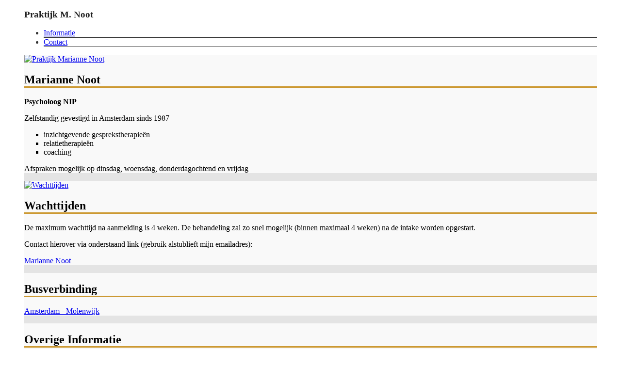

--- FILE ---
content_type: text/html; charset=utf-8
request_url: https://mariannenoot.nl/
body_size: 4714
content:
<!DOCTYPE html PUBLIC "-//W3C//DTD XHTML 1.0 Transitional//EN" "http://www.w3.org/TR/xhtml1/DTD/xhtml1-transitional.dtd">
<html  xmlns="http://www.w3.org/1999/xhtml" xml:lang="nl-nl" lang="nl-nl" >
<head >
<meta name="viewport" content="width=device-width,height=device-height,initial-scale=1" />

<!--[if IE 7]>
	<meta name="viewport" content="width=device-width, initial-scale=1.0, maximum-scale=1.0, user-scalable=no" />
<![endif]-->
<!--[if IE]>
    <script src="http://html5shiv.googlecode.com/svn/trunk/html5.js"></script>
    <style type="text/css">
        .clear {
            zoom: 1;
            display: none;
        }
    </style>
<![endif]-->

<base href="https://mariannenoot.nl/" />
	<meta http-equiv="content-type" content="text/html; charset=utf-8" />
	<meta name="keywords" content="Psycholoog NIP, 
psycholoog, Amsterdam, Amsterdam Noord" />
	<meta name="description" content="Praktijk Marianne Noot, Psycholoog NIP, 
Zelfstandig gevestigd in Amsterdam sinds 1987" />
	<meta name="generator" content="Joomla! - Open Source Content Management" />
	<title>Praktijk Marianne Noot</title>
	<link href="/?format=feed&amp;type=rss" rel="alternate" type="application/rss+xml" title="RSS 2.0" />
	<link href="/?format=feed&amp;type=atom" rel="alternate" type="application/atom+xml" title="Atom 1.0" />
	<link href="/templates/hot_blocks/favicon.ico" rel="shortcut icon" type="image/vnd.microsoft.icon" />
	<script type="application/json" class="joomla-script-options new">{"csrf.token":"3278353306dd6342a66da6bf419b27f7","system.paths":{"root":"","base":""}}</script>
	<script src="/media/jui/js/jquery.min.js?e39e2510b7df37f0255aa41d93a35cfb" type="text/javascript"></script>
	<script src="/media/jui/js/jquery-noconflict.js?e39e2510b7df37f0255aa41d93a35cfb" type="text/javascript"></script>
	<script src="/media/jui/js/jquery-migrate.min.js?e39e2510b7df37f0255aa41d93a35cfb" type="text/javascript"></script>
	<script src="/media/jui/js/bootstrap.min.js?e39e2510b7df37f0255aa41d93a35cfb" type="text/javascript"></script>
	<script src="/media/system/js/mootools-core.js?e39e2510b7df37f0255aa41d93a35cfb" type="text/javascript"></script>
	<script src="/media/system/js/core.js?e39e2510b7df37f0255aa41d93a35cfb" type="text/javascript"></script>
	<script src="/media/system/js/mootools-more.js?e39e2510b7df37f0255aa41d93a35cfb" type="text/javascript"></script>
	<script type="text/javascript">
jQuery(function($){ initTooltips(); $("body").on("subform-row-add", initTooltips); function initTooltips (event, container) { container = container || document;$(container).find(".hasTooltip").tooltip({"html": true,"container": "body"});} });
	</script>




<link rel="apple-touch-icon-precomposed" href="/templates/hot_blocks/apple_touch_icon.png">
  <link rel="stylesheet" href="/templates/hot_blocks/js/jquery.mobile/jquery.mobile-1.1.0.css" />
<link rel="stylesheet" href="/templates/hot_blocks/css/joomla.css" type="text/css" />
<link rel="stylesheet" href="/templates/hot_blocks/css/template_css.css" type="text/css" />
<link rel="stylesheet" href="/templates/hot_blocks/css/layout.css" type="text/css" />
  <link href="https://fonts.googleapis.com/css?family=Open+Sans" rel="stylesheet"> 
<style type="text/css">
<!--
div.logo_container div.moduletable a.ui-link:link,
div.logo_container div.moduletable a.ui-link:visited {
	color: #FFFFFF !important;
}

div.logo_container {
	border-top: 2px solid #FFFFFF;
}

/* text colors */

.ui-body-c, .ui-overlay-c, label.ui-btn-corner-all {
	color:#333333 !important;
}

.ui-body-c .ui-link, .ui-body-c .ui-link:visited {
	color:#cc9933 !important;
}

.item h2:hover {
	background: #cc9933;
}

.ui-body-c .ui-link:hover {
	color:#333333 !important;
}

h1, div.componentheading,
ol.dynlayout_feed li > a,
div.item h2 a.ui-link:link, div.item h2 a.ui-link:visited, div.item h2 a.ui-link:hover,
div.item-page h2 a.ui-link:link, div.item-page h2 a.ui-link:visited, div.item-page h2 a.ui-link:hover {
	color:#222222 !important;
}

div.item h2 a.ui-link:hover {
	color: !important;
}

.item h2 {
	border-bottom: 3px solid #cc9933;
}

/* background colors */

.ui-body-c, .ui-overlay-c {
	background:#E4E4E4 !important;
}

.main_container {
	background:#E4E4E4;
}

div.item, ol.dynlayout_feed li {
	background:#F9F9F9;
}

div.item:hover, ol.dynlayout_feed li:hover {
	background:#f3e9d4;
}

/* modules colors */

div.moduletable {
	color:#333333;
}

div.moduletable h3 {
	color:#222222;
}

.responsive_header {
	background: #191919;
}

.responsive_header div.moduletable h3 {
	color:#FFFFFF;
}

div.moduletable a.ui-link:link, div.moduletable a.ui-link:visited {
	color:#000000 !important;
}

div.moduletable a.ui-link:hover {
	color:#333333 !important;
}

.footer_modules_container, div.footer1 h2, div.footer2 a.ui-link:link, div.footer2 a.ui-link:visited, .bottom_modules {
	color: #999 !important;
}

.footer_modules_container, .bottom_modules_container {
	background: #191919;
}

div.footer1 a.ui-link:hover {
	color:#cc9933 !important;
}

.responsive_header li a.ui-link:link, .responsive_header li a.ui-link:visited, .responsive_header li span {
	color:#FFFFFF !important;
}

.responsive_header li a.ui-link:hover, .responsive_header li span:hover {
	color:#FFFFFF !important;
}

div.user_container:hover li a.ui-link:hover {
	color:#FFFFFF !important;
}

.responsive_header div.moduletable h3, ul.menu li, div.footer1, div.footer2 {
	border-bottom: 1px solid #191919;
}

div.user_container {
	border-top: 1px solid #191919;
}

.footer_modules ul.menu li {
	border-right: 1px solid #191919;
}-->
</style>

<!--[if lt IE 8]>
<style type="text/css">
<!--
div.footer1 {
	width: 50%;
	float: left;
	line-height: 1.5em;
}

div.footer2 {
	width: 16%;
}

div.footer3 {
	width: 33%;
}

div.footer1 div, div.footer2 div, div.footer3 div, div.bottom1 div, div.bottom2 div {
	padding: 0 15px;
}

div.bottom1 {
	width: 49%;
}-->
</style>
<![endif]-->

<script type="text/javascript" >
	var BASE_URL = "";
	var TEMPLATE_URL ="/templates/hot_blocks";
</script>

<link rel="stylesheet" href="/templates/hot_blocks/js/jquery.mobile/normal_anim_speed.css" />
<script type="text/javascript" src="https://ajax.googleapis.com/ajax/libs/jqueryui/1.10.3/jquery-ui.min.js"></script>
<script type="text/javascript" src="/templates/hot_blocks/js/jquery.mobile/jquery.mobile-1.1.0.min.js"></script>
<script type="text/javascript" src="/templates/hot_blocks/js/jquery.infinitescroll.js"></script>
<script type="text/javascript" src="/templates/hot_blocks/js/jquery.masonry.min.js"></script>
<script type="text/javascript" >

var dynlayout_config = {
	 jquery_mobile_theme:'c',
	 infinitescroll:true,
	 infinitescroll_from_bottom : false,
	 infinitescroll_triger_level : 20,
	 infinitescroll_load_text : "Loading posts...",
	 infinitescroll_finished_text : "No more posts!",
	 infinitescroll_auto_check_on_load : false,
	 grid_unit : 260,
	 use_animation : true,
	 animation_easing : "swing",
	 animation_speed : 700,
	 box_width_unit : 200,
	 item_w_space : 20,
	 scale_animation_speed: 350,
	 full_fill_level: 640,
	 left_column_width: 295,
	 right_column_width: 295,
	 top_menu_hight: 260,
	 logo_spacing_on_full: 10,
	 layout2_level: 1024,
	 layout3_level: 0,
	 layout4_level: 0,
	 use_ajax_loader:1};

 
var dynlayout_page_trasitions = ["none"];
 
</script>
<script type="text/javascript" src="/templates/hot_blocks/js/dynlayout.js"></script>
<script type="text/javascript">
     jQuery.noConflict();
</script>

</head>
<body>
<div data-role="page"  class="dynlayout-page">

<!--<div data-role="header" class="responsive_header">
	<div class="cell_pad">
		<div class="logo_container"></div>
		<div class="user_container">
														</div>
	</div>
</div>-->
<div style="max-width:1180px; margin:0 auto; padding:0 15px;">
		<div class="clr float_start"></div>
		<div class="left_column">		<div class="moduletable">
							<h3>Praktijk M. Noot</h3>
						<ul class="nav menu mod-list">
<li class="item-169 default current active"><a href="/" >Informatie</a></li><li class="item-147"><a href="/marianne-noot" >Contact</a></li></ul>
		</div>
	</div>				<div class="main_container" data-role="content">
			<div id="system-message-container">
	</div>

			<div class="blog-featured">

<div class="dynlayout_container">

 
	
	
			
				
				
		<div class="item  column-1">
			

	
	<div class="img-intro-left">
	<a href="/12-het-praktijk/129-psycholoog-in-amsterdam"><img
			 src="/images/demo/marianne_noot_422x280.jpg" alt="Praktijk Marianne Noot"/></a>
	</div>


	<h2>
					Marianne Noot			</h2>


<p><strong>Psycholoog NIP</strong></p>
<p>Zelfstandig gevestigd in Amsterdam sinds 1987</p>
<ul style="list-style-type: square;">
<li>inzichtgevende gesprekstherapieën</li>
<li>relatietherapieën</li>
<li>coaching</li>
</ul>
<p>Afspraken mogelijk op dinsdag, woensdag, donderdagochtend en vrijdag</p>






<div class="item-separator"></div>
		</div>
						
			
				
		<div class="item  column-2">
			

	
	<div class="img-intro-left">
	<a href="/12-het-praktijk/128-wachttijden"><img
			 src="/images/demo/wachttijden_201x134.jpg" alt="Wachttijden"/></a>
	</div>


	<h2>
					Wachttijden			</h2>


<p>De maximum wachttijd na aanmelding is 4 weken. De behandeling zal zo snel mogelijk (binnen maximaal 4 weken) na de intake worden opgestart.</p>
<p>Contact hierover via onderstaand link (gebruik alstublieft mijn emailadres):</p>
<!--<p><span class="contact-emailto">
			<span id="cloak733f1c984393cff3a8d842d374f2ee72">Dit e-mailadres wordt beveiligd tegen spambots. JavaScript dient ingeschakeld te zijn om het te bekijken.</span><script type='text/javascript'>
				document.getElementById('cloak733f1c984393cff3a8d842d374f2ee72').innerHTML = '';
				var prefix = '&#109;a' + 'i&#108;' + '&#116;o';
				var path = 'hr' + 'ef' + '=';
				var addy733f1c984393cff3a8d842d374f2ee72 = 'n&#111;&#111;tb&#101;k' + '&#64;';
				addy733f1c984393cff3a8d842d374f2ee72 = addy733f1c984393cff3a8d842d374f2ee72 + 'xs4&#97;ll' + '&#46;' + 'nl';
				var addy_text733f1c984393cff3a8d842d374f2ee72 = 'n&#111;&#111;tb&#101;k' + '&#64;' + 'xs4&#97;ll' + '&#46;' + 'nl';document.getElementById('cloak733f1c984393cff3a8d842d374f2ee72').innerHTML += '<a ' + path + '\'' + prefix + ':' + addy733f1c984393cff3a8d842d374f2ee72 + '\'>'+addy_text733f1c984393cff3a8d842d374f2ee72+'<\/a>';
		</script>		</span></p>-->
<p></o><a href="/marianne-noot">Marianne Noot</a></p>






<div class="item-separator"></div>
		</div>
									

				
	
			
				
				
		<div class="item  column-1">
			

	
	<div class="img-intro-left">
	<a href="/12-het-praktijk/134-busverbinding"><img
			 src="/images/demo/ov_lijn35_201x134.jpg" alt=""/></a>
	</div>


	<h2>
					Busverbinding			</h2>


<p><a href="http://wiki.ovinnederland.nl/wiki/Amsterdam_Molenwijk" target="_blank" rel="noopener noreferrer">Amsterdam - Molenwijk</a></p>






<div class="item-separator"></div>
		</div>
						
			
				
		<div class="item  column-2">
			

	
	<div class="img-intro-left">
	<a href="/12-het-praktijk/66-overige-informatie"><img
			 src="/images/demo/huis_422x244.jpg" alt=""/></a>
	</div>


	<h2>
					Overige Informatie			</h2>


<p>Op 1 januari 2017 zijn enkele nieuwe procedures van overheidswege verplicht gesteld.<br /><br />Alle vrijgevestigde psychologen moeten vanaf die datum aan een nationaal normeringsysteem geanonimiseerde metingen toesturen over door hen uitgevoerde behandelingen. Psychologische instituten waren daartoe al eerder verplicht. In verband daarmee zal aan alle cliënten aan het begin en het eind van de behandeling worden verzocht een vragenlijst in te vullen over hun psychische klachten.<br />Dit is een nationaal gestandaardiseerde vragenlijst.<br /><br />Ten tweede zijn alle vrijgevestigde psychologen verplicht geworden een kwaliteitsstatuut te publiceren. Onder kwaliteitsstatuut is dit document te downloaden. De structuur ervan is ontwikkeld door alle beroepsverenigingen gezamenlijk. Het goedgekeurde statuut is tevens openbaar toegankelijk via Zorginstituut Nederland (ZiNL).<br /><a href="/kwaliteitsstatuut_marianne_noot.pdf" target="_blank" rel="noopener noreferrer">Download mijn goedgekeurde kwaliteitstatuut</a></p>






<div class="item-separator"></div>
		</div>
									

				
	
			
				
				
		<div class="item  column-1">
			

	
	<div class="img-intro-left">
	<a href="/12-het-praktijk/127-zorgverzekering"><img
			 src="/images/demo/zorgverzekering_422x281.jpg" alt="Photo by Rodion Kutsaev on Unsplash"/></a>
	</div>


	<h2>
					Zorgverzekering			</h2>


<p>Een vergoeding voor therapie zou opgenomen kunnen zijn in uw aanvullende verzekering. Dit kunt u in uw polis terugvinden.</p>






<div class="item-separator"></div>
		</div>
						
			
				
		<div class="item  column-2">
			

	
	<div class="img-intro-left">
	<a href="/12-het-praktijk/70-tarieven"><img
			 src="/images/demo/tariefen_422x238.jpg" alt="Tarieven"/></a>
	</div>


	<h2>
					Tarieven			</h2>


<p><strong>Relatietherapie:</strong><br />€98,- per consult (45 minuten)</p>
<p><strong>Individuele therapie:</strong><br />€85,- per consult (45 minuten)</p>
<p> In uitzonderlijke gevallen kan rekening worden gehouden met uw inkomen.</p>
<p><strong>Coaching:</strong><br /> Tarief per zitting €102,85 (incl. b.t.w.)</p>
<p>Werkgerelateerde coaching €121,- (incl. b.t.w.)</p>
<p> Nadere informatie over tarieven is te vinden bij de Nederlandse Zorg Autoriteit:<br /><a href="https://www.nza.nl/" target="_blank" rel="noopener noreferrer">https://www.nza.nl/</a></p>






<div class="item-separator"></div>
		</div>
									

				

</div> <!--  dynlayout_container-->

	<div class="pagination">

					<p class="counter">
							</p>
							</div>

</div>

		</div>
		<div class="clr float_break" />
	</div>
</div>
<div class="clr"></div>
<div class="footer_modules_container">
	<div class="footer_modules">
		<div class="footer1">
			<ul class="nav menu mod-list">
<li class="item-214"><a href="/psycholoog-in-amsterdam" >Voorpagina</a></li><li class="item-217"><a href="/marianne-noot" title="Psycholoog Marianne Noot">Contact</a></li><li class="item-222"><a href="/privacy" >Privacy</a></li></ul>

		</div>
		<div class="footer2">
			
		</div>
		<div class="clr"></div>
	</div>
</div>
<div class="bottom_modules_container">
	<div class="bottom_modules">
		<div class="bottom1">
			
			<p class="copyright">Copyright &copy; 2026 Marianne Noot. Graphics by <a href="http://www.retouche.dk" target="_blank">retouche.</a></p>
		</div>
		<div class="bottom2">
			
		</div>
		<div class="clr"></div>
	</div>
</div>

<script type="text/javascript">
    jQuery(document).ready(function(){

    	userContainerHeight = jQuery(".user1_container .moduletable").innerHeight();
    	screenWidth = jQuery(".logo_container").innerWidth();

    	jQuery(".user_container").css("height",userContainerHeight);

    	if (screenWidth < 768) {
    		jQuery(".left_column, .right_column").addClass("full");
    	}

	});
</script>
</body>
</html>